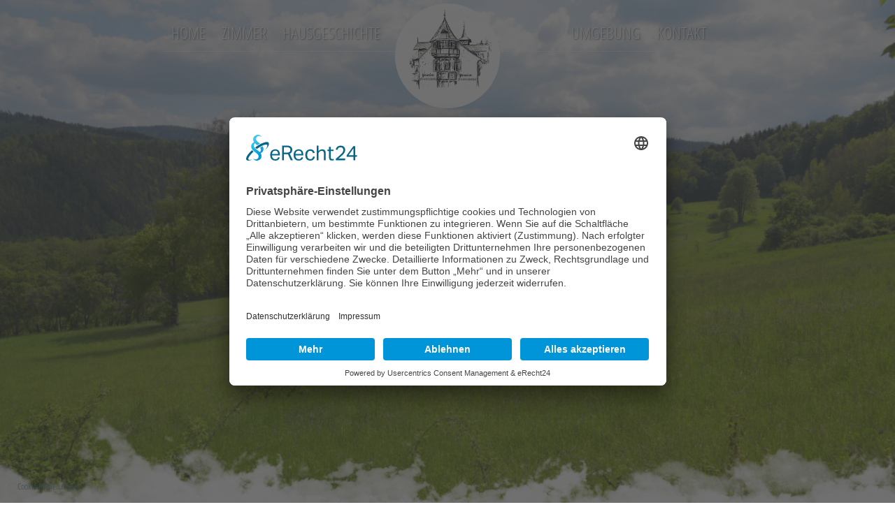

--- FILE ---
content_type: text/html; charset=UTF-8
request_url: https://pension-friedrichsthal.de/zimmer.php
body_size: 3637
content:
<!DOCTYPE html>
<html lang="de">

	<head>
		<script id="usercentrics-cmp" async data-eu-mode="true" data-settings-id="utK6By6u0" src="https://app.eu.usercentrics.eu/browser-ui/latest/loader.js"></script>
<script type="application/javascript" src="https://sdp.eu.usercentrics.eu/latest/uc-block.bundle.js"></script>
		<meta charset="utf-8">
		<meta name="viewport" content="width=device-width, initale-scale=1.0">
		<title>Übernachten in Schwarzburg/Thüringer Wald</title>
		<meta name="description" content="Gemütliche ruhige Zimmer nähe Waldrand und Schwarza. Alle Zimmer mit Balkon und Blick auf das Schwarzatal im Thüringer Wald oder zum Zeughaus Schwarzburg.">
		<meta name="keywords" content="Urlaub im Schwarzatal Thüringen">
		<meta name="robots" content="index, follow">
		<meta property="og:locale" content="de_DE">
		<meta property="og:type" content="website">
		<meta property="og:title" content="Übernachten in Schwarzburg/Thüringer Wald">
		<meta property="og:description" content="Gemütliche ruhige Zimmer nähe Waldrand und Schwarza. Alle Zimmer mit Balkon und Blick auf das Schwarzatal im Thüringer Wald oder zum Zeughaus Schwarzburg.">
		<meta property="og:url" content="https://www.pension-friedrichsthal.de/zimmer.php">
		<meta property="og:site_name" content="pension-friedrichsthal.de">
		<meta property="og:image" content="https://www.pension-friedrichsthal.de/images/og/og-3.jpg">
		<link rel="stylesheet" type="text/css" href="css/style.css">
<link rel="stylesheet" type="text/css" href="css/modal.css">
<link href="css/lightbox.css" rel="stylesheet" />
		<script src="js/jquery-3.5.1.min.js"></script>
<script src="js/scrollup.js"></script>
<script src="js/lightbox.js"></script>
	<script>
		const GLOBAL_INCLUDE_SCRIPTS = {"phone_click":{"selector":"a.phone"}};
			</script>
						<script>
				GLOBAL_INCLUDE_SCRIPTS['url_phone_click'] = "https://pension-friedrichsthal.de/admin/include/phone-click?include_hash=b5bdc18712c5d533ac17415dc1ec1b4ecf82c928";
			</script>
			<script src="/admin/build/runtime.58613edf.js" defer></script><script src="/admin/build/755.ff3a52bf.js" defer></script><script src="/admin/build/118.ba95b893.js" defer></script><script src="/admin/build/include_phone_click.14b48299.js" defer></script>
					<link rel="apple-touch-icon" sizes="180x180" href="/images/icons/apple-touch-icon.png">
<link rel="icon" type="image/png" sizes="32x32" href="/images/icons/favicon-32x32.png">
<link rel="icon" type="image/png" sizes="16x16" href="/images/icons/favicon-16x16.png">
<link rel="manifest" href="/images/icons/site.webmanifest">
<link rel="mask-icon" href="/images/icons/safari-pinned-tab.svg" color="#5bbad5">
<link rel="shortcut icon" href="/images/icons/favicon.ico">
<meta name="msapplication-TileColor" content="#da532c">
<meta name="msapplication-config" content="/images/icons/browserconfig.xml">
<meta name="theme-color" content="#efefef">
	</head>

	<body>
    <div class="background-slider">
        <figure class="pic-1"></figure>
        <figure class="pic-2"></figure>
        <figure class="pic-3"></figure>
        <figure class="pic-4"></figure>
    </div>
	<div id="logo"><a href="./"><img src="images/logo/logo2.png" alt="Willkommen in der Pension Eintracht" class="logoimg"></a></div>
			<nav>
	   		<input type="checkbox" id="hamburg">
			   <label for="hamburg" class="hamburg">
				 <span class="line"></span>
				 <span class="line"></span>
				 <span class="line"></span>
			   </label>
			<div id="move">
				<ul>
					<li><a href="./">Home</a></li>
					<li><a href="zimmer.php">Zimmer</a>
						<ul>
							<li><a href="zimmer-1.php">Zimmer 1</a></li>
							<li><a href="zimmer-2.php">Zimmer 2</a></li>
							<li><a href="zimmer-5.php">Zimmer 5</a></li>
							<li><a href="zimmer-6.php">Zimmer 6</a></li>
							<li><a href="zimmer-7.php">Zimmer 7</a></li>
							<li><a href="zimmer.php#preise">Preise</a></li>
						</ul>
					</li>
					<li class="padd-right"><a href="hausgeschichte.php">Hausgeschichte</a></li>
					<!--<li><a href="buch.php">Gästebuch</a></li>-->
					<li><a href="umgebung.php">Umgebung</a></li>
					<li><a href="kontakt.php">Kontakt</a>
						<ul>
						<li><a href="datenschutz.php">Datenschutz</a></li>
						<li><a href="impressum.php">Impressum</a></li>
							</ul>
					</li>
 			 	</ul>
			</div>
		</nav>
	<div class="container">
		<div id="clouds-1"></div>
		<div id="content">
			<div class="row">
				<div class="col-1 fade">
                    <h1>Urlaub in Schwarzburg</h1>
                    <p><img src="images/content/Pension-Friedrichsthal05.jpg" alt="Unsere Zimmer" class="imgr">Unsere kleine, seit nunmehr fünf Generationen, <a href="https://www.facebook.com/Pension-Friedrichsthal-Schwarzburg-1680508612200415/" target="_blank">familiär geführte Pension</a>, am Waldrand und Nähe der <a href="https://de.wikipedia.org/wiki/Schwarza_(Saale)" target="_blank">Schwarza</a> gelegen, ist ausgestattet mit fünf gemütlichen und mit Liebe zum Detail eingerichteten Zimmern.
                        Sie haben die Wahl zwischen zwei Zimmern mit Dusche und WC, können sich aber auch für eines von drei Zimmern entscheiden bei welchem eine Waschgelegenheit dem Zimmer zugehörig ist, Dusche und WC sich jedoch auf der Etage befinden.</p>
					<p><img src="images/content/Pension-Friedrichsthal14.jpg" alt="Unser Gemeinschaftsraum" class="imgr">Jedes unserer Zimmer besitzt mindestens einen Balkon, sowie ein Fernsehgerät und WLAN. 
                        Legen Sie nach einem Tag in der <a href="http://www.hausdernatur-goldisthal.de/panoramaweg-schwarzatal.html" target="_blank">Natur</a>, Ihre Beine auf dem Balkon hoch und erinnern Sie sich beim Blick auf die Wälder an die erlebten Momente. </p>
					<p>Sie haben die Wahl, sich selbst in unserer <a href="kueche.php" target="_self">Gästeküche</a> zu verpflegen, können sich aber auch in einem <a href="gastronomie.php" target="_self">Schwarzburger Wirtshaus</a> oder einem <a href="https://branchenbuch.meinestadt.de/schwarzburg/company/2009213" target="_blank">Café</a> bedienen lassen.</p>
					<p class="borderbottom">
                        Nach einem erholsamen Schlaf in einem unserer bequemen Betten und Zimmern mit ökologisch-natürlicher Bausubstanz können Sie nach dem optionalen Frühstück in den Tag aufbrechen. 
                    </p>
                    <h2>Unsere Zimmer im Überblick</h2>
                    <ul class="borderbottom">
                        <li><a href="zimmer-1.php">Zimmer 1</a></li>
                        <li><a href="zimmer-2.php">Zimmer 2</a></li>
                        <li><a href="zimmer-5.php">Zimmer 5</a></li>
                        <li><a href="zimmer-6.php">Zimmer 6</a></li>
                        <li><a href="zimmer-7.php">Zimmer 7</a></li>
                    </ul>
                    <h2 id="preise">Preise unserer Zimmer</h2>
                    <table>
                        <tr>
                            <td class="red">Preis pro Person <br> ohne Frühstück</td>
                            <td>Nr. 1</td>
                            <td>Nr. 2</td>
                            <td>Nr. 5</td>
                            <td>Nr. 6</td>
                            <td>Nr. 7</td>
                        </tr>
                        <tr>
                            <td>eine Nacht</td>
                            <td>52,- €</td>
                            <td>51,- €</td>
                            <td>41,- €</td>
                            <td>41,- €</td>
                            <td>41,- €</td>
                        </tr>
                        <tr>
                            <td>zwei Nächte</td>
                            <td>49,- €</td>
                            <td>48,- €</td>
                            <td>36,- €</td>
                            <td>36,- €</td>
                            <td>36,- €</td>
                        </tr>
                        <tr>
                            <td>drei Nächte</td>
                            <td>43,- €</td>
                            <td>42,- €</td>
                            <td>35,- €</td>
                            <td>35,- €</td>
                            <td>35,- €</td>
                        </tr>
                        <tr>
                            <td>ab 4. Nacht</td>
                            <td>42,- €</td>
                            <td>41,- €</td>
                            <td>34,- €</td>
                            <td>34,- €</td>
                            <td>34,- €</td>
                        </tr>
                        <tr>
                            <td>EZ-Zuschlag</td>
                            <td>28,- €</td>
                            <td>28,- €</td>
                            <td>EZ</td>
                            <td>10,- €</td>
                            <td>10,- €</td>
                        </tr>
                    </table>
                    EZ = Einzelzimmer
                    <p class="bordertop">
                        Frühstück ab 5 € je Person nach Anfrage oder Selbstversorgung in der Gästeküche (Einkauf von Lebensmitteln ist möglich). Frühstück ist ebenso auf Anfrage im Cafe Perle Schwarzburg möglich. 
                    </p>
                    <p class="borderbottom">
                        Haustiere nach Anfrage möglich. 
                    </p>
                    <h3>Gästeküche</h3>
                    <p>
                        Zu Ihrer täglichen Verpflegung und zum gemütlichen Beisammensein, haben Sie die Möglichkeit unsere Gästeküche zu nutzen. 
                        In Ihr finden Sie einen Kühlschrank, zwei Kochplatten, eine Mikrowelle, Kaffeemaschine, Wasserkocher, das nötige Geschirr und eine kleine Sitzecke für fünf bis sechs hungrige Wandersleute. 
                    </p>
                    <p class="borderbottom">
                        Oder nutzen Sie die Küche, in Verbindung mit Ihrem Wunschzimmer, als Ferienwohnung. <br>
                        Ideal für die Nutzung als Ferienwohnung sind die Zimmer 5, Zimmer 6 und das Zimmer 7. Alle drei Zimmer, Dusche &amp; WC und die Gästeküche befinden sich im gleichen Hausabschnitt. Preise für eine Nutzung als FeWo auf Anfrage.
                    </p>
                    <!--<h4 id="fruehstuecksraum">Frühstücksraum</h4>
                    <p class="borderbottom"><img src="images/content/fruehstuecksraum.jpg" alt="Garten Pension Friedrichsthal Schwarzburg" class="imgl">
                        In unseren großen und gemütlichen Frühstücksraum mit Kamin, finden Sie genug Platz, um diesen mit Ihren Freunden oder der Familie, 
                        auch außerhalb der Einnahme Ihres Frühstückes zu nutzen. Sitzen Sie an Tisch und Stühlen, oder in der gemütlichen Fernsehecke bei fröhlicher Unterhaltung beisammen. <br>
                        Nutzen sie den Ausgang zum Garten mit Wiese und Gartenlaube für einen deftigen Grillabend, oder einfach nur zum entspannten Beisammensein.                      
                    </p>-->
                    <h4 id="garten">Außenbereich</h4>
                    <p><img src="images/content/garten.jpg" alt="Garten Pension Friedrichsthal Schwarzburg" class="imgr">
                        Vom Frühstücksraum aus finden Sie durch einen Ausgang den Weg in unseren kleinen Garten mit Laube und Wiese zum sitzen. Grillmöglichkeit auf Anfrage.
                    </p>
				</div>
				<script>
	$('.col-1').css('opacity', 0).animate({
		opacity: 1,
		paddingTop: 1,
	}, 1500);
</script>			</div>
		</div>
		<div id="clouds-2"></div>
		<footer>
			<p>Pension Friedrichsthal · Frau Gisela Macheleidt<br />Brückengasse 1 ·07427 Schwarzburg</p><p>E-Mail: <script src="js/contact.js"></script><br />Telefon: <a class="phone">036730 22365</a></p>
<p><a href="impressum.php">Impressum</a><br /><a href="datenschutz.php">Datenschutz</a></p>

		</footer>
	</div>
<a href="#" class="scrollToTop"><img src="images/nav/button.png" alt="Nach Oben"></a>
<div class="cookie">Cookie-Einstellungen</div></body>
</html>


--- FILE ---
content_type: text/css
request_url: https://pension-friedrichsthal.de/css/style.css
body_size: 2884
content:
/* Schriften */

@font-face {
  font-family: 'Open Sans Condensed';
  font-style: normal;
  font-weight: 300;
  src: local('Open Sans Condensed Light'), local('OpenSansCondensed-Light'),
       url('../fonts/open-sans-condensed-v12-latin-300.woff2') format('woff2'), /* Chrome 26+, Opera 23+, Firefox 39+ */
       url('../fonts/open-sans-condensed-v12-latin-300.woff') format('woff'); /* Chrome 6+, Firefox 3.6+, IE 9+, Safari 5.1+ */
}

/* open-sans-condensed-300italic - latin */
@font-face {
  font-family: 'Open Sans Condensed';
  font-style: italic;
  font-weight: 300;
  src: local('Open Sans Condensed Light Italic'), local('OpenSansCondensed-LightItalic'),
       url('../fonts/open-sans-condensed-v12-latin-300italic.woff2') format('woff2'), /* Chrome 26+, Opera 23+, Firefox 39+ */
       url('../fonts/open-sans-condensed-v12-latin-300italic.woff') format('woff'); /* Chrome 6+, Firefox 3.6+, IE 9+, Safari 5.1+ */
}

/* open-sans-condensed-700 - latin */
@font-face {
  font-family: 'Open Sans Condensed';
  font-style: normal;
  font-weight: 700;
  src: local('Open Sans Condensed Bold'), local('OpenSansCondensed-Bold'),
       url('../fonts/open-sans-condensed-v12-latin-700.woff2') format('woff2'), /* Chrome 26+, Opera 23+, Firefox 39+ */
       url('../fonts/open-sans-condensed-v12-latin-700.woff') format('woff'); /* Chrome 6+, Firefox 3.6+, IE 9+, Safari 5.1+ */
}

/* Global */

* {
  margin: 0;
  padding: 0;
}

html, body {
  height:100%;
  scroll-behavior: smooth;
}

body {
  margin:0;
  font-family: 'Open Sans Condensed', Verdana, Arial, Helvetica, sans-serif;
  font-weight:300;
  font-size:16px;
}

/* Generelles */

.clearfix::after {
  content:"";
  display: block;
  clear:both;
}

.clear {
	clear: both;
}

/* Background Slider */


.background-slider {
  position: fixed;
  width: 100%;
  height: 100%;
  overflow: hidden;
  z-index: 1;
}

figure {
  position: absolute;
  top: 0;
  left: 0;
  width: 100%;
  height: 100%;
  opacity: 0;

  animation: slideShow 24s linear infinite 0s;
  -o-animation: slideShow 24s linear infinite 0s;
  -moz-animation: slideShow 24s linear infinite 0s;
  -webkit-animation: slideShow 24s linear infinite 0s;
}

.pic-1 {
  opacity: 1;
  background: url(../images/bg/bg-3.jpg) no-repeat center center;
  background-size: cover;
}

.pic-2 {
  animation-delay: 6s;
  -o-animation-delay: 6s;
  -moz--animation-delay: 6s;
  -webkit-animation-delay: 6s;
  background: url(../images/bg/bg-2.jpg) no-repeat center center;
  background-size: cover;
}

.pic-3 {
  animation-delay: 12s;
  -o-animation-delay: 12s;
  -moz--animation-delay: 12s;
  -webkit-animation-delay: 12s;
  background: url(../images/bg/bg-4.jpg) no-repeat center center;
  background-size: cover;
}

.pic-4 {
  animation-delay: 18s;
  -o-animation-delay: 18s;
  -moz--animation-delay: 18s;
  -webkit-animation-delay: 18s;
  background: url(../images/bg/bg-1.jpg) no-repeat center center;
  background-size: cover;
}


@-webkit-keyframes
slideShow {  0% {
 opacity: 0;
 -webkit-transform:scale(1);
         transform:scale(1);
 -ms-transform:scale(1);
}
 5% {
 opacity: 1
}
 25% {
 opacity: 1;
}
 30% {
 opacity: 0;
 -webkit-transform:scale(1.1);
         transform:scale(1.1);
 -ms-transform:scale(1.1);
}
 100% {
 opacity: 0;
 -webkit-transform:scale(1);
         transform:scale(1);
 -ms-transformm:scale(1);
}
}

@keyframes
slideShow {  0% {
 opacity: 0;
 -webkit-transform:scale(1);
         transform:scale(1);
 -ms-transform:scale(1);
}
 5% {
 opacity: 1
}
 25% {
 opacity: 1;
}
 30% {
 opacity: 0;
 -webkit-transform:scale(1.1);
         transform:scale(1.1);
 -ms-transform:scale(1.1);
}
 100% {
 opacity: 0;
 -webkit-transform:scale(1);
         transform:scale(1);
 -ms-transformm:scale(1);
}
}


/* Grid System */

.container {
  position: absolute;
  top:80%;
  left:0;
  width:100%;
  z-index: 100;
}

.row {
  width:95%;
  margin:0 auto;
  padding:0;
  -webkit-box-sizing: border-box;
  box-sizing: border-box;
}

.row::after {
  content: "";
  clear: both;
  display: block;
}

[class*='col-'] {
 /*  float:left; */
  -webkit-box-sizing: border-box;
          box-sizing: border-box;
}

.col-1 {
  margin-top:20px;
  width: 100%;
}

.col-2 {
  margin-top:20px;
  width: 100%;
}

.col-3 {
  padding-top:20px;
  padding-bottom:20px;
  width:100%;
}

.fade {
	padding-top: 300px;
}

/* logo */

#logo {
  position: absolute;
  width:auto;
  top:5px;
  left:2%;
  z-index: 900;
  height:1px;
  text-align: center;
}

#logo a img {
	width: 100px;
	height: auto;
}
#logo a img:hover {
  cursor: pointer;
}

#logo a:hover {
  text-decoration: none;
  background: none;
}

/* Responsive Menü */

nav {
  width:100%;
  height:80px;
  z-index: 500;
}


/* Hamburger Menu Button Mobile */

  input#hamburg {display:none}

  label.hamburg {
     display: block;
     background: none;
     width: 55px;
     height: 55px;
     position: absolute;
     top:8px;
     right:20px;
     cursor: pointer;
     z-index: 500;
  }

  .line {
     position: absolute;
     left:10px;
     height: 3px;
     width: 40px;
     background: #fff;
	 -webkit-box-shadow: 2px 2px 5px 0px rgba(50, 50, 50, 0.6);
	         box-shadow: 2px 2px 5px 0px rgba(50, 50, 50, 0.6);
     border-radius: 2px;
     display: block;
     -webkit-transition: 0.5s;
     -o-transition: 0.5s;
     transition: 0.5s;
     -webkit-transform-origin: center;
         -ms-transform-origin: center;
             transform-origin: center;
  }

  .line:nth-child(1) { top: 12px; }
  .line:nth-child(2) { top: 24px; }
  .line:nth-child(3) { top: 36px; }

  #hamburg:checked + .hamburg .line:nth-child(1){
     -webkit-transform: translateY(12px) rotate(-45deg);
         -ms-transform: translateY(12px) rotate(-45deg);
             transform: translateY(12px) rotate(-45deg);
  }

  #hamburg:checked + .hamburg .line:nth-child(2){
     opacity:0;
  }

  #hamburg:checked + .hamburg .line:nth-child(3){
     -webkit-transform: translateY(-12px) rotate(45deg);
         -ms-transform: translateY(-12px) rotate(45deg);
             transform: translateY(-12px) rotate(45deg);
  }

/* Menü */

    #move {
      position: absolute;
      width: 100%;
      height: 100vh;
      background: #72a500;
      top:60px;
      left:-105%;
      text-align: center;
      -webkit-transition: all .5s;
      -o-transition: all .5s;
      transition: all .5s;
      margin: 0;
      padding: 0;
      z-index: 500;
  }

    nav ul li ul {
        background: #85c000;
    }

    nav ul li a {
        display: block;
        text-transform: uppercase;
        font-weight: 300;
        font-size: 1.2rem;
        padding:20px;
        border-bottom: 1px white dotted;
        color: white;
        text-decoration: none;
    }

    nav a.active, nav a:hover {
        background: white;
        color: black;
        -webkit-transition: .5s;
        -o-transition: .5s;
        transition: .5s;
    }

     #hamburg:checked~#move{
       left:0;
   }

/* Inhalte / Hintergrund */

#clouds-1 {
	background: url(../images/bg/oben-midbar.png) center bottom repeat-x;
	background-size: cover;
	width: 100%;
	height: 188px;
  margin:0;
	padding: 0;
}

#content {
  background:#FFFFFF;
	width:100%;
  padding:25px 0;
}

#clouds-2 {
	background: url(../images/bg/unten-midbar.png) center top repeat-x;
	background-size: cover;
	width: 100%;
	height: 154px;
	margin: 0;
	padding: 0;
}


/* Inhalte / Content */

#content h1 {
	color:#95c001;
	font-style:normal;
	font-size:2.4rem;
	font-weight:300;
	margin:10px 0 30px 0;
}

#content h2 {
	color:#95c001;
	font-size:2.0rem;
	font-style:normal;
	font-weight:300;
	margin:10px 0 15px 0;
}

#content h3 {
	color:#95c001;
	font-size:2.0rem;
	font-style:normal;
	font-weight:300;
	margin:10px 0 15px 0;
}

#content h4 {
	color:#95c001;
	font-size:2.0rem;
	font-style:normal;
	font-weight:300;
	margin:10px 0 15px 0;
}

#content p {
	color:#695b24;
	font-size:1.5rem;
	line-height:2.1rem;
	font-weight:normal;
	font-style:normal;
	margin:15px 0 0 0;
	padding-bottom: 15px;
}

#content table {
	color:#695b24;
	font-size:1.3rem;
	line-height:2.1rem;
	margin:15px 0 15px 0;
  width:100%;
}
#content table tr:nth-child(2n-1){
  background-color:#cccccc5a;
}

#content table tr td{
  word-break: break-all;
  padding: 0 5px;
  width:14%;
}
#content table tr td:first-of-type{
  width:30%;
}

#content ul {
	color:#695b24;
	font-size:1.5rem;
	line-height:2.1rem;
	list-style:circle;
	margin:15px 0 15px 0;
	padding-left: 25px;
}

#content a {
	color:#0795c3;
	text-decoration:none;
}

#content a:hover {
	color:#0795c3;
	text-decoration:underline;
}

.imgr {
	width: 100%;
	height: auto;
	-webkit-box-shadow: 0 0 5px #9f9f9f;
	box-shadow: 0 0 5px #9f9f9f;
	border-radius:10px;
	margin:15px 0 15px 0;
}
.imgl {
	width: 100%;
	height: auto;
	-webkit-box-shadow: 0 0 5px #9f9f9f;
	box-shadow: 0 0 5px #9f9f9f;
	border-radius:10px;
	margin:15px 0 15px 0;
}
.kontaktpic{
  width:100%;
  height: auto;
	-webkit-box-shadow: 0 0 5px #9f9f9f;
	box-shadow: 0 0 5px #9f9f9f;
	border-radius:10px;
	margin:15px 0 15px 0;
}
.siegel{
  float:right;
  width:120px;
  height:auto;
	-webkit-box-shadow: 0 0 5px #9f9f9f;
	box-shadow: 0 0 5px #9f9f9f;
	border-radius:10px;
	margin:15px 0 15px 0;
}
.gastgeber {
	float:left;
	border:0;
	margin-left:10px;
	margin-bottom: 10px;
}

.borderbottom {
	margin-bottom:20px;
	padding-bottom:20px;
	border-bottom:1px #999999 dotted;
}

.bordertop {
	margin-top:20px;
	padding-top:20px;
	border-top:1px #999999 dotted;
}

/* Galerie */

.galerie-thumbs {
	display: inline;
	border-radius:5px;
	-webkit-box-shadow: 0 0 5px #9f9f9f;
	        box-shadow: 0 0 5px #9f9f9f;
	width:135px;
	height:auto;
	margin:1% 1%;
}

/* Footer */

footer {
	margin-top:170px;
	width:100%;
}

footer p {
	-webkit-box-sizing:border-box;
	box-sizing:border-box;
	padding:15px;
	margin-bottom: 10px;
	width:95%;
  margin-left:auto;
  margin-right:auto;
	background: rgba(255,255,255,0.9);
	color:#695b24;
	font-size:1.6rem;
	border-radius:10px;
}

footer a {
	color:#0795c3;
	text-decoration:none;
}

footer a:hover {
	color:#0795c3;
	text-decoration:underline;
}

/* Scroll to Top */

.scrollToTop {
  width:100px;
  height:130px;
  padding:10px;
  text-align:center;
  font-weight: bold;
  color: #444;
  text-decoration: none;
  position:fixed;
  top:85%;
  right:0;
  display:none;
  z-index:10000;
}

.scrollToTop img {
  border:0;
}

.scrollToTop:hover {
  text-decoration:none;
}

.cookie {
	position: fixed;
	bottom:15px;
	left:25px;
     color: #4e7c91;
	z-index: 200;
	font-size: 0.8rem;
}

/* iframe */

.video {
  -webkit-box-sizing:content-box;
  box-sizing:content-box;
  position: relative;
  overflow: hidden;
  width: 96%;
  padding-top: 56.25%;
  margin-left: 2%;
  margin-bottom:20px;
}

.videoiframe {
  position: absolute;
  top: 0;
  left: 0;
  bottom: 0;
  right: 0;
  width: 100%;
  height: 100%;
}

.red{
  color:#ff0000;
}


@media (min-width:480px){

	#logo a img {
	  width: 130px;
	  height: auto;
}

	#move {
      top:80px;
}

.imgr {
	float: right;
	width: 250px;
	margin:15px 0 15px 15px;
}
.imgl {
	float: left;
	width: 250px;
	margin:15px 15px 15px 0;
}
.kontaktpic{
  float:right;
  width: 194px;
	margin:15px 0 15px 15px;
}
.galerie-thumbs {
	margin:1% 0.5%;
}

}

@media (min-width:768px){

.imgr {
	width: 300px;
	margin:15px 0 15px 25px;
}
.imgl {
	width: 300px;
	margin:15px 25px 15px 0;
}

#content h1 {
	font-size:2.7rem;
}

#content p {
	font-size:1.7rem;
	line-height:3.3rem;
}

#content table {
	font-size:1.7rem;
	line-height:2.3rem;
}

#content table table{
	font-size:1.0rem;
}

#content ul {
	font-size:1.7rem;
	line-height:3.3rem;
}

.galerie-thumbs {
	margin:1% 1px;
}
#logo{
  width:100%;
  margin-left:auto;
  margin-right: auto;
  left:0;
  }

  #logo a img{
    width:150px;
    }

label.hamburg {
  display: none;
}
nav{
  justify-content: center;
  text-align: center;
  display: flex;
}

#move {
    position: static;
    width:auto;
    height: auto;
    background: 0;
    text-align: left;
    margin:0;
    padding: 0;
}

nav ul {
    float: left;
    margin:0 15px 10px 0;
  border-bottom: 1px white dotted;
}

nav ul li {
    display: inline-block;
  width: auto;
  padding: 10px 0;
  margin-top: 20px;
  /* padding: 40px 10px 0 10px; */
}

nav ul li a {
    display: inline;
  border-bottom: 0;
    text-decoration: none;
    font-size: 1.4rem;
  padding: 10px 5px;
  text-shadow: 1px 1px 2px rgba(0, 0, 0, 0.5);
}

nav ul .padd-right{
  padding-right: 250px;
}

nav ul li ul {
  display: none;
  position: absolute;
background: none;
  z-index: 120;
border-bottom: 0;
}

nav ul > li > ul > li {
  display: block;
  padding: 0;
  margin: 0;
}

nav ul li:hover > ul {
  display:block;
  margin:10px 0 0 -10px;
}

nav ul > li > ul > li > a {
    display: block;
    background: #72ba00;
    border-bottom:1px #FFFFFF dotted;
    padding:5px;
    width: auto;
}
.row{
  width:80%;
}
footer p{
  width:80%;
}
}

@media (min-width:1024px) {

  .row{
  width:990px;
  }
 
  footer{
    width:990px;
    margin-left:Auto;
    margin-right: auto;
  }
  footer p{
    width:auto;
    float:left;
    margin-right: 10px;
  }

  nav ul {
      float: left;
      margin:0 25px 10px 0;
    border-bottom: 1px white dotted;
  }

  nav ul li a {
    font-size: 1.5rem;
    padding: 10px 10px;
  }

  nav ul > li > ul > li > a {
      padding:15px;
  }
  nav ul li:hover > ul {
    margin:10px 0 0 0;
  }

.imgr {
	width: 350px;
}
.imgl {
	width: 350px;
}

#content h1 {
	font-size:3.0rem;
}

#content p {
	font-size:1.8rem;
	line-height:3.4rem;
}

#content table {
	font-size:1.8rem;
	line-height:3.0rem;
}

#content table table{
	font-size:1.0rem;
}

#content ul {
	font-size:1.8rem;
	line-height:3.4rem;
  padding-left:40px;
}

.galerie-thumbs {
	width:190px;
	height:auto;
	margin:1% 30px 1% 0;
}

}



--- FILE ---
content_type: text/css
request_url: https://pension-friedrichsthal.de/css/modal.css
body_size: 337
content:
.btn-close{color:#aaa;font-size:30px;text-decoration:none;position:absolute;right:15px;top:5px}.modal,.modal:before{position:absolute;left:0;top:0;bottom:0;right:0;width:100%}.btn-close:hover{color:#919191}.modal:target:before{display:none}.modal:before{content:"";display:block;background:rgba(0,0,0,.6);height:100%;z-index:10}.modal h1{font-size:1.4rem;padding:0;margin:0}.modal p{font-size:1.2rem;margin-bottom:20px;font-weight:300}.modal{z-index:120;-webkit-transform:translate(0,0);-ms-transform:translate(0,0);transform:translate(0,0);-webkit-transition:-webkit-transform .3s ease-out;-moz-transition:-moz-transform .3s ease-out;-o-transition:-o-transform .3s ease-out;transition:transform .3s ease-out}.modal-dialog{background:#fefefe;border:1px solid #333;border-radius:5px;width:90%;margin:0 auto;max-width:600px;position:relative;top:25%;z-index:10000;-webkit-box-shadow:3px 3px 5px 0 rgba(50,50,50,.75);-moz-box-shadow:3px 3px 5px 0 rgba(50,50,50,.75);box-shadow:3px 3px 5px 0 rgba(50,50,50,.75)}.modal:target .modal-dialog{top:-100%;-webkit-transform:translate(0,-500%);-ms-transform:translate(0,-500%);transform:translate(0,-500%)}.modal-body{padding:20px}.modal-footer,.modal-header{padding:10px 20px}.modal-header{border-bottom:1px solid #eee}.modal-footer{border-top:1px solid #eee;text-align:right}

--- FILE ---
content_type: application/javascript
request_url: https://pension-friedrichsthal.de/admin/build/include_phone_click.14b48299.js
body_size: 2759
content:
(self.webpackChunk=self.webpackChunk||[]).push([[382],{4179:(e,r,t)=>{var n=t(9755);t(9826),t(1539),t(4916),t(5306),t(2772),n(document).ready((function(){var e=GLOBAL_INCLUDE_SCRIPTS.phone_click.selector;n(e).each((function(){var e=n(this),r=e.text();e.is("a")||(e.html('<a class="phone">'+r+"</a>"),e=e.find("a.phone")),e.attr("href")||e.attr("href","tel:"+r.replace(" ","")),void 0!==GLOBAL_INCLUDE_SCRIPTS.env&&"dev"===GLOBAL_INCLUDE_SCRIPTS.env&&0===e.attr("href").indexOf("tel:")&&e.attr("href","#"),e.click((function(){n.post(GLOBAL_INCLUDE_SCRIPTS.url_phone_click,(function(){}))}))}))}))},1530:(e,r,t)=>{"use strict";var n=t(8710).charAt;e.exports=function(e,r,t){return r+(t?n(e,r).length:1)}},9341:(e,r,t)=>{"use strict";var n=t(7293);e.exports=function(e,r){var t=[][e];return!!t&&n((function(){t.call(null,r||function(){return 1},1)}))}},7007:(e,r,t)=>{"use strict";t(4916);var n=t(1470),a=t(8052),i=t(2261),c=t(7293),o=t(5112),u=t(8880),l=o("species"),s=RegExp.prototype;e.exports=function(e,r,t,v){var f=o(e),x=!c((function(){var r={};return r[f]=function(){return 7},7!=""[e](r)})),d=x&&!c((function(){var r=!1,t=/a/;return"split"===e&&((t={}).constructor={},t.constructor[l]=function(){return t},t.flags="",t[f]=/./[f]),t.exec=function(){return r=!0,null},t[f](""),!r}));if(!x||!d||t){var p=n(/./[f]),g=r(f,""[e],(function(e,r,t,a,c){var o=n(e),u=r.exec;return u===i||u===s.exec?x&&!c?{done:!0,value:p(r,t,a)}:{done:!0,value:o(t,r,a)}:{done:!1}}));a(String.prototype,e,g[0]),a(s,f,g[1])}v&&u(s[f],"sham",!0)}},647:(e,r,t)=>{var n=t(1702),a=t(7908),i=Math.floor,c=n("".charAt),o=n("".replace),u=n("".slice),l=/\$([$&'`]|\d{1,2}|<[^>]*>)/g,s=/\$([$&'`]|\d{1,2})/g;e.exports=function(e,r,t,n,v,f){var x=t+e.length,d=n.length,p=s;return void 0!==v&&(v=a(v),p=l),o(f,p,(function(a,o){var l;switch(c(o,0)){case"$":return"$";case"&":return e;case"`":return u(r,0,t);case"'":return u(r,x);case"<":l=v[u(o,1,-1)];break;default:var s=+o;if(0===s)return a;if(s>d){var f=i(s/10);return 0===f?a:f<=d?void 0===n[f-1]?c(o,1):n[f-1]+c(o,1):a}l=n[s-1]}return void 0===l?"":l}))}},7651:(e,r,t)=>{var n=t(6916),a=t(9670),i=t(614),c=t(4326),o=t(2261),u=TypeError;e.exports=function(e,r){var t=e.exec;if(i(t)){var l=n(t,e,r);return null!==l&&a(l),l}if("RegExp"===c(e))return n(o,e,r);throw u("RegExp#exec called on incompatible receiver")}},2261:(e,r,t)=>{"use strict";var n,a,i=t(6916),c=t(1702),o=t(1340),u=t(7066),l=t(2999),s=t(2309),v=t(30),f=t(9909).get,x=t(9441),d=t(7168),p=s("native-string-replace",String.prototype.replace),g=RegExp.prototype.exec,h=g,I=c("".charAt),E=c("".indexOf),R=c("".replace),b=c("".slice),y=(a=/b*/g,i(g,n=/a/,"a"),i(g,a,"a"),0!==n.lastIndex||0!==a.lastIndex),O=l.BROKEN_CARET,S=void 0!==/()??/.exec("")[1];(y||S||O||x||d)&&(h=function(e){var r,t,n,a,c,l,s,x=this,d=f(x),$=o(e),_=d.raw;if(_)return _.lastIndex=x.lastIndex,r=i(h,_,$),x.lastIndex=_.lastIndex,r;var C=d.groups,k=O&&x.sticky,A=i(u,x),L=x.source,m=0,T=$;if(k&&(A=R(A,"y",""),-1===E(A,"g")&&(A+="g"),T=b($,x.lastIndex),x.lastIndex>0&&(!x.multiline||x.multiline&&"\n"!==I($,x.lastIndex-1))&&(L="(?: "+L+")",T=" "+T,m++),t=new RegExp("^(?:"+L+")",A)),S&&(t=new RegExp("^"+L+"$(?!\\s)",A)),y&&(n=x.lastIndex),a=i(g,k?t:x,T),k?a?(a.input=b(a.input,m),a[0]=b(a[0],m),a.index=x.lastIndex,x.lastIndex+=a[0].length):x.lastIndex=0:y&&a&&(x.lastIndex=x.global?a.index+a[0].length:n),S&&a&&a.length>1&&i(p,a[0],t,(function(){for(c=1;c<arguments.length-2;c++)void 0===arguments[c]&&(a[c]=void 0)})),a&&C)for(a.groups=l=v(null),c=0;c<C.length;c++)l[(s=C[c])[0]]=a[s[1]];return a}),e.exports=h},7066:(e,r,t)=>{"use strict";var n=t(9670);e.exports=function(){var e=n(this),r="";return e.hasIndices&&(r+="d"),e.global&&(r+="g"),e.ignoreCase&&(r+="i"),e.multiline&&(r+="m"),e.dotAll&&(r+="s"),e.unicode&&(r+="u"),e.unicodeSets&&(r+="v"),e.sticky&&(r+="y"),r}},2999:(e,r,t)=>{var n=t(7293),a=t(7854).RegExp,i=n((function(){var e=a("a","y");return e.lastIndex=2,null!=e.exec("abcd")})),c=i||n((function(){return!a("a","y").sticky})),o=i||n((function(){var e=a("^r","gy");return e.lastIndex=2,null!=e.exec("str")}));e.exports={BROKEN_CARET:o,MISSED_STICKY:c,UNSUPPORTED_Y:i}},9441:(e,r,t)=>{var n=t(7293),a=t(7854).RegExp;e.exports=n((function(){var e=a(".","s");return!(e.dotAll&&e.exec("\n")&&"s"===e.flags)}))},7168:(e,r,t)=>{var n=t(7293),a=t(7854).RegExp;e.exports=n((function(){var e=a("(?<a>b)","g");return"b"!==e.exec("b").groups.a||"bc"!=="b".replace(e,"$<a>c")}))},2772:(e,r,t)=>{"use strict";var n=t(2109),a=t(1470),i=t(1318).indexOf,c=t(9341),o=a([].indexOf),u=!!o&&1/o([1],1,-0)<0;n({target:"Array",proto:!0,forced:u||!c("indexOf")},{indexOf:function(e){var r=arguments.length>1?arguments[1]:void 0;return u?o(this,e,r)||0:i(this,e,r)}})},4916:(e,r,t)=>{"use strict";var n=t(2109),a=t(2261);n({target:"RegExp",proto:!0,forced:/./.exec!==a},{exec:a})},5306:(e,r,t)=>{"use strict";var n=t(2104),a=t(6916),i=t(1702),c=t(7007),o=t(7293),u=t(9670),l=t(614),s=t(8554),v=t(9303),f=t(7466),x=t(1340),d=t(4488),p=t(1530),g=t(8173),h=t(647),I=t(7651),E=t(5112)("replace"),R=Math.max,b=Math.min,y=i([].concat),O=i([].push),S=i("".indexOf),$=i("".slice),_="$0"==="a".replace(/./,"$0"),C=!!/./[E]&&""===/./[E]("a","$0");c("replace",(function(e,r,t){var i=C?"$":"$0";return[function(e,t){var n=d(this),i=s(e)?void 0:g(e,E);return i?a(i,e,n,t):a(r,x(n),e,t)},function(e,a){var c=u(this),o=x(e);if("string"==typeof a&&-1===S(a,i)&&-1===S(a,"$<")){var s=t(r,c,o,a);if(s.done)return s.value}var d=l(a);d||(a=x(a));var g=c.global;if(g){var E=c.unicode;c.lastIndex=0}for(var _=[];;){var C=I(c,o);if(null===C)break;if(O(_,C),!g)break;""===x(C[0])&&(c.lastIndex=p(o,f(c.lastIndex),E))}for(var k,A="",L=0,m=0;m<_.length;m++){for(var T=x((C=_[m])[0]),w=R(b(v(C.index),o.length),0),N=[],B=1;B<C.length;B++)O(N,void 0===(k=C[B])?k:String(k));var D=C.groups;if(d){var P=y([T],N,w,o);void 0!==D&&O(P,D);var U=x(n(a,void 0,P))}else U=h(T,o,w,N,D,a);w>=L&&(A+=$(o,L,w)+U,L=w+T.length)}return A+$(o,L)}]}),!!o((function(){var e=/./;return e.exec=function(){var e=[];return e.groups={a:"7"},e},"7"!=="".replace(e,"$<a>")}))||!_||C)}},e=>{e.O(0,[755,118],(()=>{return r=4179,e(e.s=r);var r}));e.O()}]);

--- FILE ---
content_type: application/javascript
request_url: https://pension-friedrichsthal.de/js/contact.js
body_size: 10
content:
document.write("<a href=\"mail" + "to:" + new Array("info","pension-friedrichsthal.de").join("@") + "\">" + new Array("info","pension-friedrichsthal.de").join("@") + "</" + "a>");
